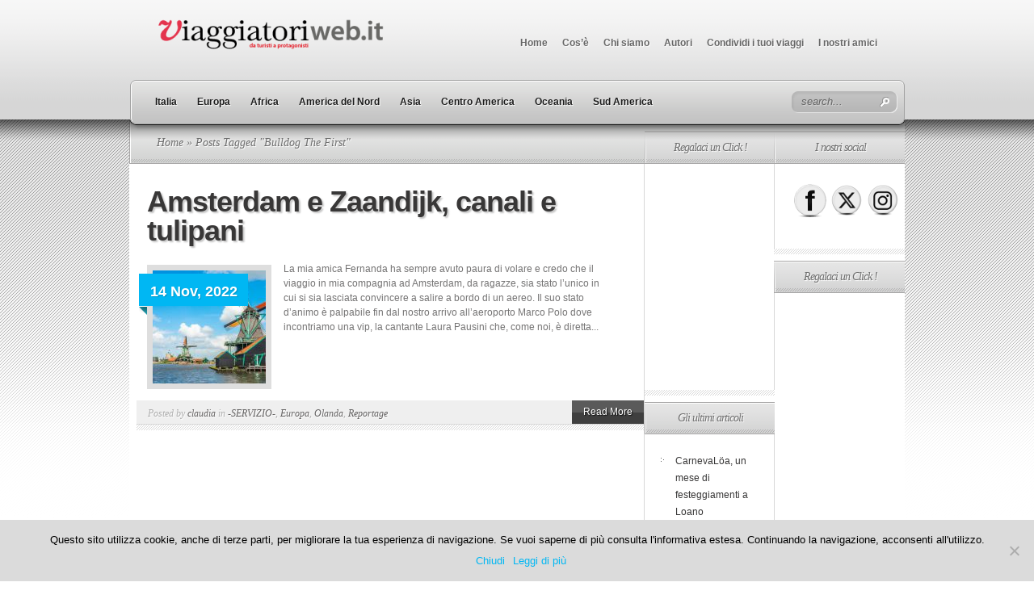

--- FILE ---
content_type: text/html; charset=utf-8
request_url: https://www.google.com/recaptcha/api2/aframe
body_size: 266
content:
<!DOCTYPE HTML><html><head><meta http-equiv="content-type" content="text/html; charset=UTF-8"></head><body><script nonce="VSNWpY3kgCtUMW8ovJD2wg">/** Anti-fraud and anti-abuse applications only. See google.com/recaptcha */ try{var clients={'sodar':'https://pagead2.googlesyndication.com/pagead/sodar?'};window.addEventListener("message",function(a){try{if(a.source===window.parent){var b=JSON.parse(a.data);var c=clients[b['id']];if(c){var d=document.createElement('img');d.src=c+b['params']+'&rc='+(localStorage.getItem("rc::a")?sessionStorage.getItem("rc::b"):"");window.document.body.appendChild(d);sessionStorage.setItem("rc::e",parseInt(sessionStorage.getItem("rc::e")||0)+1);localStorage.setItem("rc::h",'1769817661526');}}}catch(b){}});window.parent.postMessage("_grecaptcha_ready", "*");}catch(b){}</script></body></html>